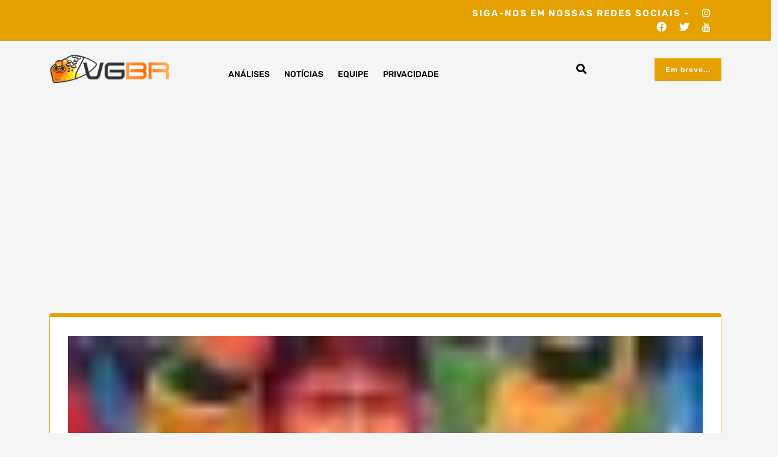

--- FILE ---
content_type: text/html; charset=utf-8
request_url: https://www.google.com/recaptcha/api2/aframe
body_size: 268
content:
<!DOCTYPE HTML><html><head><meta http-equiv="content-type" content="text/html; charset=UTF-8"></head><body><script nonce="EP_xaHt4ALpZ2IRCVD58lw">/** Anti-fraud and anti-abuse applications only. See google.com/recaptcha */ try{var clients={'sodar':'https://pagead2.googlesyndication.com/pagead/sodar?'};window.addEventListener("message",function(a){try{if(a.source===window.parent){var b=JSON.parse(a.data);var c=clients[b['id']];if(c){var d=document.createElement('img');d.src=c+b['params']+'&rc='+(localStorage.getItem("rc::a")?sessionStorage.getItem("rc::b"):"");window.document.body.appendChild(d);sessionStorage.setItem("rc::e",parseInt(sessionStorage.getItem("rc::e")||0)+1);localStorage.setItem("rc::h",'1769132718157');}}}catch(b){}});window.parent.postMessage("_grecaptcha_ready", "*");}catch(b){}</script></body></html>